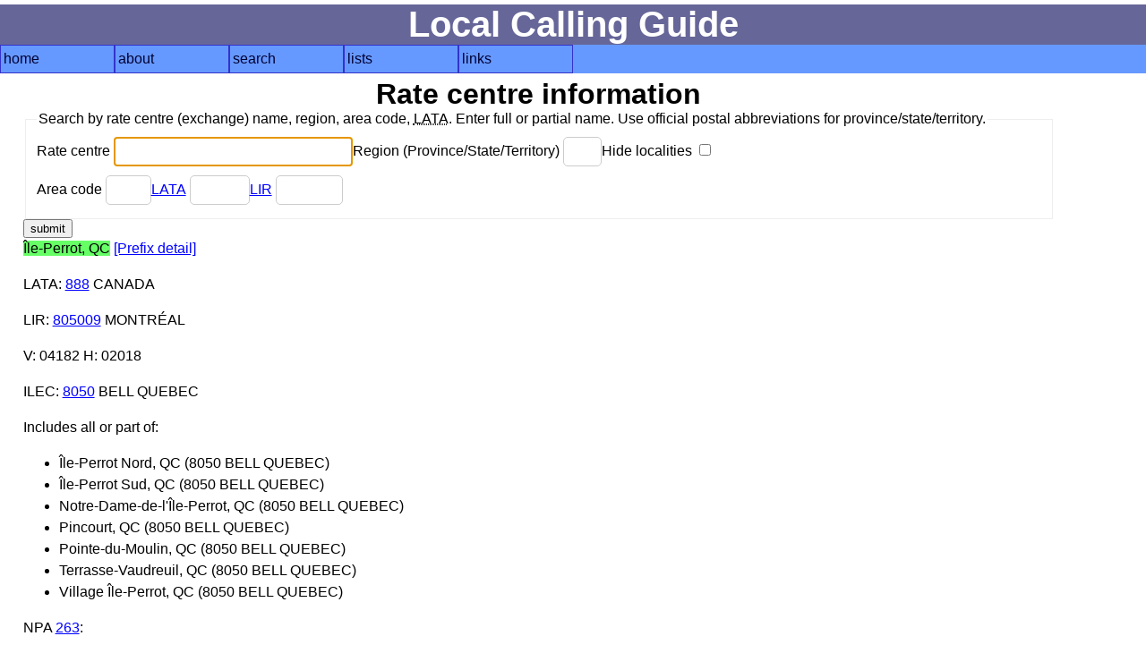

--- FILE ---
content_type: text/html; charset=UTF-8
request_url: https://www.localcallingguide.com/lca_exch.php?exch=170580
body_size: 2466
content:
<!DOCTYPE html>
<html lang="en">
<head>
<!-- Global site tag (gtag.js) - Google Analytics -->
<script async src="https://www.googletagmanager.com/gtag/js?id=G-8FF5C9LT9C"></script>
<script>
  window.dataLayer = window.dataLayer || [];
  function gtag(){dataLayer.push(arguments);}
  gtag('js', new Date());

  gtag('config', 'G-8FF5C9LT9C');
</script>
<meta charset="utf-8"/><meta name="Author" content="Ray Chow" /><!-- Compilation and programming &copy; 1996-2018 Ray Chow" --><meta name="description" content="Local calling guide" /><meta name="keywords" content="local calling area, npa, nxx, rate center, rate centre, prefix, area code, nanp, north american numbering plan" /><meta name="robots" content="index,follow" /><meta name="viewport" content="width=device-width, initial-scale=1" /><link rel="stylesheet" type="text/css" media="screen" href="simple.css" /><link rel="shortcut icon" href="favicon.ico" type="image/x-icon" /><link rel="home" href="index.php" /><title>Local calling guide: Rate centre information</title></head><body>
<div id="content"><h1>Local Calling Guide</h1><nav><ul class="menu"><li><a href="index.php">home</a></li><li><a href="about.php">about</a><ul><li><a href="https://localcallingguide.wordpress.com/">blog</a></li><li><a href="updates.php">what's new</a></li><li><a href="saq.php">SAQ</a></li></ul></li><li><a href="search.php">search</a><ul><li><a href="lca_prefix.php">area code/prefix</a></li><li><a href="lca_listexch.php">rate centre</a></li><li><a href="lca_switch.php">switch CLLI</a></li><li><a href="lca_telco.php">telco</a></li><li><a href="lca_activity.php">activity</a></li><li><a href="lca_cic.php">dial-around code</a></li><li><a href="lca_rcdist.php">local call finder</a></li><li><a href="lca_dialplan.php">dial plan</a></li><li><a href="xmlquery.php">XML query</a></li></ul></li><li><a href="browse.php">lists</a><ul><li><a href="lca_listregion.php">region</a></li><li><a href="lca_listnpa.php">area code</a></li><li><a href="lca_listlata.php">LATA</a></li><li><a href="lca_listlir.php">LIR</a></li></ul></li><li><a href="links.php">links</a><ul><li><a href="lca_tariff.php">tariffs</a></li><li><a href="lca_link.php">other links</a></li><li><a href="https://groups.io/g/local-calling-guide/">discuss</a></li></ul></li></ul></nav>
<main><h2>Rate centre information</h2><div id="form"><form action="lca_listexch.php" method="get"><fieldset><legend>Search by rate centre (exchange) name, region, area code, <abbr title="Local Access Transport Area">LATA</abbr>. Enter full or partial name. Use official postal abbreviations for province/state/territory. </legend><div><label for="ename">Rate centre <input type="text" name="ename" size="30" maxlength="50" id="ename" value="" autofocus /></label><label for="region">Region (Province/State/Territory) <input type="text" name="region" size="2" maxlength="2" id="region" value="" /></label><label for="hideloc">Hide localities <input type="checkbox" name="hideloc" id="hideloc" value="1"  /></label></div><div><label for="exchnpa">Area code <input type="text" name="npa" size="3" maxlength="3" id="exchnpa" value="" /></label><label for="lata"><a href="lca_listlata.php">LATA</a> <input type="text" name="lata" size="5" maxlength="5" id="lata" value="" /></label><label for="lir"><a href="lca_listlir.php">LIR</a> <input type="text" name="lir" size="6" maxlength="6" id="lir" value="" /></label></div></fieldset><input type="submit" value="submit" /></form></div>
<p><span class="srch">Île-Perrot, QC</span> <a href="lca_prefix.php?exch=170580">[Prefix detail]</a> </p>
<p><a title="Local Access Transport Area">LATA</a>: <a href="lca_listexch.php?lata=888">888</a> CANADA</p>
<p><a title="Local Interconnection Region">LIR</a>: <a href="lca_listexch.php?lir=805009">805009</a> MONTRÉAL</p>
<p>V: 04182 H: 02018</p><p><a title="Incumbent local exchange carrier">ILEC</a>: <a href="lca_prefix.php?ocn=8050">8050</a> BELL QUEBEC</p>
<p>Includes all or part of:</p>
<ul>
<li>Île-Perrot Nord, QC (8050 BELL QUEBEC)</li>
<li>Île-Perrot Sud, QC (8050 BELL QUEBEC)</li>
<li>Notre-Dame-de-l&#039;Île-Perrot, QC (8050 BELL QUEBEC)</li>
<li>Pincourt, QC (8050 BELL QUEBEC)</li>
<li>Pointe-du-Moulin, QC (8050 BELL QUEBEC)</li>
<li>Terrasse-Vaudreuil, QC (8050 BELL QUEBEC)</li>
<li>Village Île-Perrot, QC (8050 BELL QUEBEC)</li>
</ul>
<p><a title="Numbering Plan Area or Area Code">NPA</a> <a href="lca_prefix.php?npa=263">263</a>:</p><p>
<a href="lca_prefix.php?npa=263&nxx=200">200</a> 
</p><p><a title="Numbering Plan Area or Area Code">NPA</a> <a href="lca_prefix.php?npa=438">438</a>:</p><p>
<a href="lca_prefix.php?npa=438&nxx=240">240</a> 
<a href="lca_prefix.php?npa=438&nxx=257">257</a> 
<a href="lca_prefix.php?npa=438&nxx=326">326</a> 
<a href="lca_prefix.php?npa=438&nxx=428">428</a> 
<a href="lca_prefix.php?npa=438&nxx=549">549</a> 
<a href="lca_prefix.php?npa=438&nxx=599">599</a> 
<a href="lca_prefix.php?npa=438&nxx=638">638</a> 
<a href="lca_prefix.php?npa=438&nxx=664">664</a> 
<a href="lca_prefix.php?npa=438&nxx=700">700</a> 
<a href="lca_prefix.php?npa=438&nxx=701">701</a> 
<a href="lca_prefix.php?npa=438&nxx=702">702</a> 
<a href="lca_prefix.php?npa=438&nxx=703">703</a> 
<a href="lca_prefix.php?npa=438&nxx=890">890</a> 
<a href="lca_prefix.php?npa=438&nxx=970">970</a> 
</p><p><a title="Numbering Plan Area or Area Code">NPA</a> <a href="lca_prefix.php?npa=514">514</a>:</p><p>
<a href="lca_prefix.php?npa=514&nxx=320">320</a> 
<a href="lca_prefix.php?npa=514&nxx=425">425</a> 
<a href="lca_prefix.php?npa=514&nxx=446">446</a> 
<a href="lca_prefix.php?npa=514&nxx=453">453</a> 
<a href="lca_prefix.php?npa=514&nxx=477">477</a> 
<a href="lca_prefix.php?npa=514&nxx=478">478</a> 
<a href="lca_prefix.php?npa=514&nxx=536">536</a> 
<a href="lca_prefix.php?npa=514&nxx=539">539</a> 
<a href="lca_prefix.php?npa=514&nxx=612">612</a> 
<a href="lca_prefix.php?npa=514&nxx=646">646</a> 
<a href="lca_prefix.php?npa=514&nxx=681">681</a> 
<a href="lca_prefix.php?npa=514&nxx=901">901</a> 
<a href="lca_prefix.php?npa=514&nxx=902">902</a> 
</p>
<p>See all <a href="lprefix.php?exch=170580&amp;dir=">[Local Prefixes]</a></p>
<p>Local calling TO: <a href="/lca_exch.php?dir=2&amp;exch=170580">[Reverse direction]</a></p>
<table><thead><tr><th id="ocn">OCN</th><th id="rc">Rate centre</th><th id="plantype">Plan type</th><th id="calltype">Call type</th><th id="monthly">Monthly limit (minutes)</th><th id="note">Note</th><th id="effdate">Effective date</th></tr></thead><tbody>
<tr>
<td headers="ocn" data-label="OCN*"><a title="" href="lca_prefix.php?ocn="></td><td headers="rc" data-label="Rate centre"><a href="/lca_exch.php?dir=&amp;exch=170550">Hudson, QC</a></td><td headers="plantype" data-label="Plan type">&nbsp;</td><td headers="calltype" data-label="Call type">&nbsp;</td><td headers="monthly" data-label="Monthly limit (minutes)">&nbsp;</td><td headers="note" data-label="Note">&nbsp;</td><td headers="effdate" data-label="Effective date">&nbsp;</td></tr>
<tr>
<td headers="ocn" data-label="OCN*"><a title="" href="lca_prefix.php?ocn="></td><td headers="rc" data-label="Rate centre"><a href="/lca_exch.php?dir=&amp;exch=171030">Lachine, QC</a></td><td headers="plantype" data-label="Plan type">&nbsp;</td><td headers="calltype" data-label="Call type">&nbsp;</td><td headers="monthly" data-label="Monthly limit (minutes)">&nbsp;</td><td headers="note" data-label="Note">&nbsp;</td><td headers="effdate" data-label="Effective date">&nbsp;</td></tr>
<tr>
<td headers="ocn" data-label="OCN*"><a title="" href="lca_prefix.php?ocn="></td><td headers="rc" data-label="Rate centre"><a href="/lca_exch.php?dir=&amp;exch=171220">Les Cèdres, QC</a></td><td headers="plantype" data-label="Plan type">&nbsp;</td><td headers="calltype" data-label="Call type">&nbsp;</td><td headers="monthly" data-label="Monthly limit (minutes)">&nbsp;</td><td headers="note" data-label="Note">&nbsp;</td><td headers="effdate" data-label="Effective date">&nbsp;</td></tr>
<tr>
<td headers="ocn" data-label="OCN*"><a title="" href="lca_prefix.php?ocn="></td><td headers="rc" data-label="Rate centre"><a href="/lca_exch.php?dir=&amp;exch=171610">Montréal, QC</a></td><td headers="plantype" data-label="Plan type">&nbsp;</td><td headers="calltype" data-label="Call type">&nbsp;</td><td headers="monthly" data-label="Monthly limit (minutes)">&nbsp;</td><td headers="note" data-label="Note">&nbsp;</td><td headers="effdate" data-label="Effective date">&nbsp;</td></tr>
<tr>
<td headers="ocn" data-label="OCN*"><a title="" href="lca_prefix.php?ocn="></td><td headers="rc" data-label="Rate centre"><a href="/lca_exch.php?dir=&amp;exch=172080">Pointe-Claire, QC</a></td><td headers="plantype" data-label="Plan type">&nbsp;</td><td headers="calltype" data-label="Call type">&nbsp;</td><td headers="monthly" data-label="Monthly limit (minutes)">&nbsp;</td><td headers="note" data-label="Note">&nbsp;</td><td headers="effdate" data-label="Effective date">&nbsp;</td></tr>
<tr>
<td headers="ocn" data-label="OCN*"><a title="" href="lca_prefix.php?ocn="></td><td headers="rc" data-label="Rate centre"><a href="/lca_exch.php?dir=&amp;exch=172240">Rigaud, QC</a></td><td headers="plantype" data-label="Plan type">&nbsp;</td><td headers="calltype" data-label="Call type">&nbsp;</td><td headers="monthly" data-label="Monthly limit (minutes)">&nbsp;</td><td headers="note" data-label="Note">&nbsp;</td><td headers="effdate" data-label="Effective date">&nbsp;</td></tr>
<tr>
<td headers="ocn" data-label="OCN*"><a title="" href="lca_prefix.php?ocn="></td><td headers="rc" data-label="Rate centre"><a href="/lca_exch.php?dir=&amp;exch=173380">Sainte-Geneviève, QC</a></td><td headers="plantype" data-label="Plan type">&nbsp;</td><td headers="calltype" data-label="Call type">&nbsp;</td><td headers="monthly" data-label="Monthly limit (minutes)">&nbsp;</td><td headers="note" data-label="Note">&nbsp;</td><td headers="effdate" data-label="Effective date">&nbsp;</td></tr>
<tr>
<td headers="ocn" data-label="OCN*"><a title="" href="lca_prefix.php?ocn="></td><td headers="rc" data-label="Rate centre"><a href="/lca_exch.php?dir=&amp;exch=174810">Vaudreuil, QC</a></td><td headers="plantype" data-label="Plan type">&nbsp;</td><td headers="calltype" data-label="Call type">&nbsp;</td><td headers="monthly" data-label="Monthly limit (minutes)">&nbsp;</td><td headers="note" data-label="Note">&nbsp;</td><td headers="effdate" data-label="Effective date">&nbsp;</td></tr>
</tbody></table>
<p>*If OCN is blank, this indicates the default local calling area for all carriers. If OCN is not blank, then local calling is available for that OCN only.</p>
  <p>Last updated: <strong>Tue, 13 Jan 2026 21:50:02 UTC</strong></p>
  <p>Sponsored by: <a href="https://www.isptelecom.net/coverage" onclick="trackOutboundLink('https://www.isptelecom.net/coverage'); return false;">ISP Telecom</a></p><p>Like this site? We accept donations via PayPal.</p><form action="https://www.paypal.com/cgi-bin/webscr" method="post"><input type="hidden" name="cmd" value="_s-xclick" /><input type="hidden" name="hosted_button_id" value="WAD39TRXXRCXJ" /><input type="image" src="https://www.paypal.com/en_US/i/btn/btn_donate_SM.gif" name="submit" alt="PayPal - The safer, easier way to pay online!" /><img alt="" src="https://www.paypal.com/en_US/i/scr/pixel.gif" width="1" height="1" /></form>
  </main></div>
<footer></footer></body></html>
